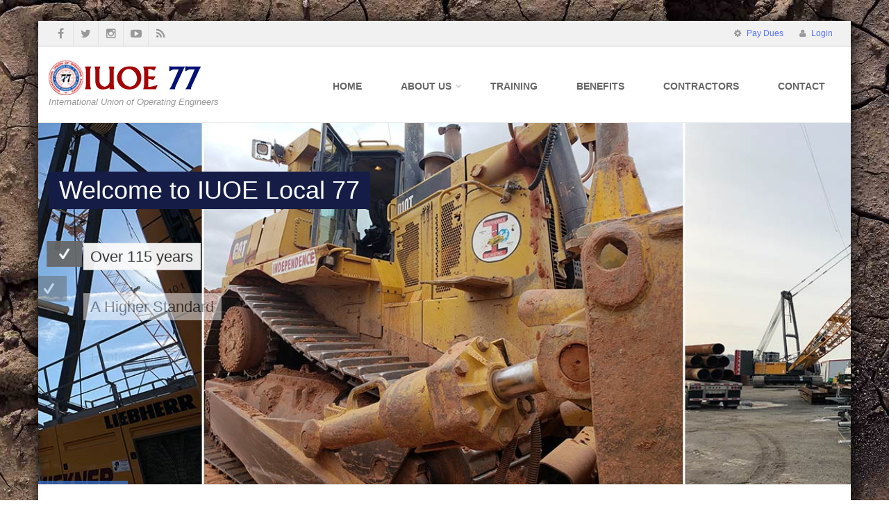

--- FILE ---
content_type: text/html; charset=utf-8
request_url: https://iuoelocal77.org/?year=2017
body_size: 66606
content:


<!DOCTYPE html>
<!--[if IE 9]><div class="alert alert-danger" ><strong>Oh snap!</strong><br/><br/>  This website is designed using HTML5 and looks best on modern web browsers that take advantage of hardware acceleration.  Your browser appears
 to be outdated.  To have the best experience we recommend using Internet Explorer 9 or above; or any of the latest versions of Chrome, 
Firefox, or Safari.  <br /><br />Sorry for the inconvenience. </div><html class="ie ie9"> <![endif]-->

<!--[if IE 8]><div class="alert alert-danger" ><strong>Oh snap!</strong><br/><br/>  This website is designed using HTML5 and looks best on modern web browsers that take advantage of hardware acceleration.  Your browser appears
 to be outdated.  To have the best experience we recommend using Internet Explorer 9 or above; or any of the latest versions of Chrome, 
Firefox, or Safari.  <br /><br />Sorry for the inconvenience. </div><html class="ie ie8"> <![endif]-->
<!--[if !IE]><!-->
<html lang="en">
<!--<![endif]-->

	<head><link href="App_Themes/Default/_clearStyles.css" type="text/css" rel="stylesheet" /><link href="App_Themes/Default/Control_Styles.css" type="text/css" rel="stylesheet" /><link href="App_Themes/Default/default/default.css" type="text/css" rel="stylesheet" /><meta charset="utf-8" /><title>
	IUOE Local 77
</title><meta name="description" content="IUOE Local 77" /><meta name="author" content="UnionLaborWorks" />

		<!-- Mobile Meta -->
		<meta name="viewport" content="width=device-width, initial-scale=1.0" />

    <!-- Favicon -->
    <link rel="shortcut icon" href="images/favicon/favicon.ico" /><link rel="apple-touch-icon-precomposed" sizes="57x57" href="images/favicon/apple-touch-icon-57x57.png" /><link rel="apple-touch-icon-precomposed" sizes="114x114" href="images/favicon/apple-touch-icon-114x114.png" /><link rel="apple-touch-icon-precomposed" sizes="72x72" href="images/favicon/apple-touch-icon-72x72.png" /><link rel="apple-touch-icon-precomposed" sizes="144x144" href="images/favicon/apple-touch-icon-144x144.png" /><link rel="apple-touch-icon-precomposed" sizes="60x60" href="images/favicon/apple-touch-icon-60x60.png" /><link rel="apple-touch-icon-precomposed" sizes="120x120" href="images/favicon/apple-touch-icon-120x120.png" /><link rel="apple-touch-icon-precomposed" sizes="76x76" href="images/favicon/apple-touch-icon-76x76.png" /><link rel="apple-touch-icon-precomposed" sizes="152x152" href="images/favicon/apple-touch-icon-152x152.png" /><link rel="icon" type="image/png" href="images/favicon/favicon-196x196.png" sizes="196x196" /><link rel="icon" type="image/png" href="images/favicon/favicon-96x96.png" sizes="96x96" /><link rel="icon" type="image/png" href="images/favicon/favicon-32x32.png" sizes="32x32" /><link rel="icon" type="image/png" href="images/favicon/favicon-16x16.png" sizes="16x16" /><link rel="icon" type="image/png" href="images/favicon/favicon-128.png" sizes="128x128" /><meta name="application-name" content="IUOE Local 77" /><meta name="msapplication-TileColor" content="#FFFFFF" /><meta name="msapplication-TileImage" content="images/favicon/mstile-144x144.png" /><meta name="msapplication-square70x70logo" content="images/favicon/mstile-70x70.png" /><meta name="msapplication-square150x150logo" content="images/favicon/mstile-150x150.png" /><meta name="msapplication-wide310x150logo" content="images/favicon/mstile-310x150.png" /><meta name="msapplication-square310x310logo" content="images/favicon/mstile-310x310.png" />

		<!-- Web Fonts -->
		<link href="http://fonts.googleapis.com/css?family=Open+Sans:400italic,700italic,400,700,300&amp;subset=latin,latin-ext" rel="stylesheet" type="text/css" /><link href="http://fonts.googleapis.com/css?family=PT+Serif" rel="stylesheet" type="text/css" />

		<!-- Bootstrap core CSS -->
		<link href="bootstrap/css/bootstrap.css" rel="stylesheet" />

		<!-- Font Awesome CSS -->
		<link href="fonts/font-awesome/css/font-awesome.css" rel="stylesheet" />

		<!-- Fontello CSS -->
		<link href="fonts/fontello/css/fontello.css" rel="stylesheet" />

		<!-- Plugins -->
		<link href="plugins/rs-plugin/css/settings.css" media="screen" rel="stylesheet" /><link href="plugins/rs-plugin/css/extralayers.css" media="screen" rel="stylesheet" /><link href="plugins/magnific-popup/magnific-popup.css" rel="stylesheet" /><link href="css/animations.css" rel="stylesheet" /><link href="plugins/owl-carousel/owl.carousel.css" rel="stylesheet" />

		<!-- CSS file -->
		<link href="css/style.css" rel="stylesheet" />

		<!-- Color Scheme -->
		<link href="css/skins/blue.css" rel="stylesheet" />

		<!-- Custom css -->
		<link href="css/custom.css" rel="stylesheet" />

		<!-- HTML5 shim and Respond.js for IE8 support of HTML5 elements and media queries -->
		<!--[if lt IE 9]>
			<script src="https://oss.maxcdn.com/html5shiv/3.7.2/html5shiv.min.js"></script>
			<script src="https://oss.maxcdn.com/respond/1.4.2/respond.min.js"></script>
		<![endif]-->
		
		
</head>
	<body class="front boxed pattern-11">
		<!-- scrollToTop -->
		<!-- ================ -->
		<div class="scrollToTop"><i class="icon-up-open-big"></i></div>

		<!-- page wrapper start -->
		<!-- ================ -->
		<div class="page-wrapper">

			<!-- header-top start (Add "dark" class to .header-top in order to enable dark header-top e.g <div class="header-top dark">) -->
			<!-- ================ -->
			<div class="header-top">
				<div class="container">
					<div class="row">
						<div class="col-xs-2 col-sm-6">

							<!-- header-top-first start -->
							<!-- ================ -->
							<div class="header-top-first clearfix">
								<ul class="social-links clearfix hidden-xs">
												<li class="facebook"><a target="_blank" href="https://www.facebook.com/IUOELocal77/"><i class="fa fa-facebook"></i></a></li>
												<li class="twitter"><a target="_blank" href="https://twitter.com/ibewlocal77?lang=en"><i class="fa fa-twitter"></i></a></li>
												<li class="instagram"><a target="_blank" href="https://www.instagram.com/iuoe77/"><i class="fa fa-instagram"></i></a></li>
												<li class="youtube"><a target="_blank" href="https://www.youtube.com/playlist?list=PLJeL0ZiF3aKXjf9ZK_jYexV4OLLOU9sIN"><i class="fa fa-youtube-play"></i></a></li>
												<li class="rss"><a target="_blank" href="../RSS/news-rss.aspx?cat=homepage"><i class="fa fa-rss"></i></a></li>
									
									
								</ul>
								<div class="social-links hidden-lg hidden-md hidden-sm">
									<div class="btn-group dropdown">
										<button type="button" class="btn dropdown-toggle" data-toggle="dropdown"><i class="fa fa-share-alt"></i></button>
										<ul class="dropdown-menu dropdown-animation">
												<li class="facebook"><a target="_blank" href="https://www.facebook.com/IUOELocal77/"><i class="fa fa-facebook"></i></a></li>
												<li class="twitter"><a target="_blank" href="https://twitter.com/ibewlocal77?lang=en"><i class="fa fa-twitter"></i></a></li>
												<li class="instagram"><a target="_blank" href="https://www.instagram.com/iuoe77/"><i class="fa fa-instagram"></i></a></li>
												<li class="youtube"><a target="_blank" href="https://www.youtube.com/playlist?list=PLJeL0ZiF3aKXjf9ZK_jYexV4OLLOU9sIN"><i class="fa fa-youtube-play"></i></a></li>
												<li class="rss"><a target="_blank" href="../RSS/news-rss.aspx?cat=homepage"><i class="fa fa-rss"></i></a></li>
										</ul>
									</div>
								</div>
							</div>
							<!-- header-top-first end -->

						</div>
						<div class="col-xs-10 col-sm-6">

							<!-- header-top-second start -->
							<!-- ================ -->
							<div id="header-top-second"  class="clearfix">

								<!-- header top dropdowns start -->
								<!-- ================ -->
								<div class="header-top-dropdown">
									<div class="btn-group dropdown">
									<button type="button"><i class="fa fa-cog"></i><a href="/membersonly/pay-dues.aspx"> Pay Dues</a></button>
									<button type="button"><i class="fa fa-user"></i><a href="/membersonly/default.aspx"> Login</a></button>
										<ul class="dropdown-menu dropdown-menu-right dropdown-animation">
											<li>
											<iframe height="270" width="280" src="http://iuoelocal77.org/simpleLogin.aspx?ReturnUrl=%2FmembersOnly%2FDefault.aspx" seamless="seamless" scrolling="no" ></iframe>
											<ul>
												<li><a href="../membersOnly/default.aspx">Need user/password instructions?</a></li>

											</ul>
        
												
											</li>
										</ul>
									</div>
								</div>
								<!--  header top dropdowns end -->

							</div>
							<!-- header-top-second end -->

						</div>
					</div>
				</div>
			</div>
			<!-- header-top end -->

			<header class="header fixed clearfix">
				<div class="container">
					<div class="row">
						<div class="col-md-3">

							<!-- header-left start -->
							<!-- ================ -->
							<div class="header-left clearfix">

								<!-- logo -->
								<div class="logo">
									<a href="../index.aspx"><img id="logo" src="images/logo_sm.png" alt="IUOE Local 77"></a>
								</div>

								<!-- name-and-slogan -->
								<div class="site-slogan">
									International Union of Operating Engineers
								</div>

							</div>
							<!-- header-left end -->

						</div>
						<div class="col-md-9">

							<!-- header-right start -->
							<!-- ================ -->
							<div class="header-right clearfix">

								<!-- main-navigation start -->
								<!-- ================ -->
								<div class="main-navigation animated">

									<!-- navbar start -->
									<!-- ================ -->
									<nav class="navbar navbar-default" role="navigation">
										<div class="container-fluid">

											<!-- Toggle get grouped for better mobile display -->
											<div class="navbar-header">
												<button type="button" class="navbar-toggle" data-toggle="collapse" data-target="#navbar-collapse-1">
													<span class="sr-only">Toggle navigation</span>
													<span class="icon-bar"></span>
													<span class="icon-bar"></span>
													<span class="icon-bar"></span>
												</button>
											</div>

											<!-- Collect the nav links, forms, and other content for toggling -->
											<div class="collapse navbar-collapse" id="navbar-collapse-1">
												<ul class="nav navbar-nav navbar-right">
													<li>
														<a href="../index.aspx">Home</a>
													</li>
													<!-- mega-menu start -->
													<li class="dropdown mega-menu">
														<a href="../about.aspx" class="dropdown-toggle" data-toggle="dropdown">About Us</a>
														<ul class="dropdown-menu">
															<li>
																<div class="row">
																	<div class="col-sm-4 col-md-6">
																		<h4>IUOE Local 77</h4>
																		<p>Over 110 years of Operating Equipment throughout the DC Metro Area.</p>
																		<img src="images/logo_sm2.png" alt="IUOE Local 77">
																	</div>
																	<div class="col-sm-8 col-md-6">
																		<h4>Sitemap</h4>
																		<div class="row">
																			<div class="col-sm-6">
																				<div class="divider"></div>
																				<ul class="menu">
															<li><a href="../about.aspx">About Us</a></li>																				
															<li><a href="../membersOnly/Default.aspx">Members Only</a></li>
															<li><a href="../membersOnly/pay-dues.aspx">Pay Dues</a></li>
															<li><a href="../events.aspx">Events</a></li>
															<li><a href="../officers.aspx">Officers</a></li>
															<li><a href="../history.aspx">History</a></li>
															<li><a href="../territorial.aspx">Territorial</a></li>
																				</ul>
																			</div>
																			<div class="col-sm-6">
																				<div class="divider"></div>
																				<ul class="menu">
															<li><a href="../organizing.aspx">Organizing</a></li>
															<li><a href="../wage_rates.aspx">Wage Rates</a></li>
															<li><a href="../political_action.aspx">Political Action</a></li>
															<li><a href="../government.aspx">Government Info.</a></li>
															<li><a href="../archive.aspx">News Archive</a></li>
															<li><a href="../links.aspx">Links</a></li>
																				</ul>
																			</div>
																		</div>
																	</div>
																</div>
															</li>
														</ul>
													</li>
													<!-- mega-menu end -->											
													<li>
														<a href="../training.aspx">Training</a>
													</li>													
													<li>
														<a href="../membersOnly/benefits.aspx?zone=benefits-mo&pID=2262">Benefits</a>
													</li>
													<li>
														<a href="../contractors.aspx">Contractors</a>
													</li>
													<li>
														<a href="../contact.aspx">Contact</a>
													</li>
												</ul>
											</div>

										</div>
									</nav>
									<!-- navbar end -->

								</div>
								<!-- main-navigation end -->

							</div>
							<!-- header-right end -->

						</div>
					</div>
				</div>
			</header>
			<!-- header end -->

			<!-- banner start -->
			<!-- ================ -->
			<div class="banner">

				<!-- slideshow start -->
				<!-- ================ -->
				<div class="slideshow">
					
					<!-- slider revolution start -->
					<!-- ================ -->
					<div class="slider-banner-container">
						<div class="slider-banner">
							<ul>
								<!-- slide 1 start -->
								<li data-transition="random" data-slotamount="7" data-masterspeed="500" data-saveperformance="on" data-title="IUOE Local 77">
								
								<!-- main image -->
								<img src="images/banner/banner1.jpg"  alt="IUOE Local 77" data-bgposition="center top" data-bgfit="cover" data-bgrepeat="no-repeat">

								<!-- LAYER NR. 1 -->
								<div class="tp-caption default_bg large sfr tp-resizeme"
									data-x="0"
									data-y="70" 
									data-speed="600"
									data-start="1200"
									data-end="9400"
									data-endspeed="600">Welcome to IUOE Local 77
								</div>

								<!-- LAYER NR. 2 -->
								<div class="tp-caption dark_gray_bg sfl medium tp-resizeme"
									data-x="0"
									data-y="170" 
									data-speed="600"
									data-start="1600"
									data-end="9400"
									data-endspeed="600"><i class="icon-check"></i>
								</div>

								<!-- LAYER NR. 3 -->
								<div class="tp-caption light_gray_bg sfb medium tp-resizeme"
									data-x="50"
									data-y="170" 
									data-speed="600"
									data-start="1600"
									data-end="9400"
									data-endspeed="600">Over 115 years
								</div>

								<!-- LAYER NR. 4 -->
								<div class="tp-caption dark_gray_bg sfl medium tp-resizeme"
									data-x="0"
									data-y="220" 
									data-speed="600"
									data-start="1800"
									data-end="9400"
									data-endspeed="600"><i class="icon-check"></i>
								</div>

								<!-- LAYER NR. 5 -->
								<div class="tp-caption light_gray_bg sfb medium tp-resizeme"
									data-x="50"
									data-y="220" 
									data-speed="600"
									data-start="1800"
									data-end="9400"
									data-endspeed="600">A Higher Standard
								</div>

								<!-- LAYER NR. 6 -->
								<div class="tp-caption dark_gray_bg sfl medium tp-resizeme"
									data-x="0"
									data-y="270" 
									data-speed="600"
									data-start="2000"
									data-end="9400"
									data-endspeed="600"><i class="icon-check"></i>
								</div>

								<!-- LAYER NR. 7 -->
								<div class="tp-caption light_gray_bg sfb medium tp-resizeme"
									data-x="50"
									data-y="270" 
									data-speed="600"
									data-start="2000"
									data-end="9400"
									data-endspeed="600">Professional
								</div>

								<!-- LAYER NR. 8 -->
								<div class="tp-caption dark_gray_bg sfl medium tp-resizeme"
									data-x="0"
									data-y="320" 
									data-speed="600"
									data-start="2200"
									data-end="9400"
									data-endspeed="600"><i class="icon-check"></i>
								</div>

								<!-- LAYER NR. 9 -->
								<div class="tp-caption light_gray_bg sfb medium tp-resizeme"
									data-x="50"
									data-y="320" 
									data-speed="600"
									data-start="2200"
									data-end="9400"
									data-endspeed="600">American Pride
								</div>

								<!-- LAYER NR. 10 -->
								<div class="tp-caption dark_gray_bg sfb medium tp-resizeme"
									data-x="0"
									data-y="370" 
									data-speed="600"
									data-start="2400"
									data-end="9400"
									data-endspeed="600">And Much More...
								</div>

								<!-- LAYER NR. 11 -->
								<div class="tp-caption sfr tp-resizeme"
									data-x="right"
									data-y="center" 
									data-speed="600"
									data-start="2700"
									data-end="9400"
									data-endspeed="600"><img src="images/banner/logo_lg.png" alt="">
								</div>

								</li>
								<!-- slide 1 end -->
								
								<!-- slide 2 start -->
								<li data-transition="random" data-slotamount="7" data-masterspeed="500" data-saveperformance="on" data-title="IUOE Local 77">
								
								<!-- main image -->
								<img src="images/banner/banner2.jpg"  alt="IUOE Local 77"  data-bgposition="left center" data-kenburns="on" data-duration="10000" data-ease="Linear.easeNone" data-bgfit="100" data-bgfitend="115" data-bgpositionend="right center">

								<!-- LAYER NR. 1 -->
								<div class="tp-caption white_bg large sfr tp-resizeme"
									data-x="0"
									data-y="70" 
									data-speed="600"
									data-start="1200"
									data-end="9400"
									data-endspeed="600">Journeyman Training
								</div>

								<!-- LAYER NR. 2 -->
								<div class="tp-caption dark_gray_bg sfl medium tp-resizeme"
									data-x="0"
									data-y="170" 
									data-speed="600"
									data-start="1600"
									data-end="9400"
									data-endspeed="600"><i class="icon-check"></i>
								</div>

								<!-- LAYER NR. 3 -->
								<div class="tp-caption white_bg sfb medium tp-resizeme"
									data-x="50"
									data-y="170" 
									data-speed="600"
									data-start="1600"
									data-end="9400"
									data-endspeed="600">Highway Construction
								</div>

								<!-- LAYER NR. 4 -->
								<div class="tp-caption dark_gray_bg sfl medium tp-resizeme"
									data-x="0"
									data-y="220" 
									data-speed="600"
									data-start="1800"
									data-end="9400"
									data-endspeed="600"><i class="icon-check"></i>
								</div>

								<!-- LAYER NR. 5 -->
								<div class="tp-caption white_bg sfb medium tp-resizeme"
									data-x="50"
									data-y="220" 
									data-speed="600"
									data-start="1800"
									data-end="9400"
									data-endspeed="600">Mining
								</div>

								<!-- LAYER NR. 6 -->
								<div class="tp-caption dark_gray_bg sfl medium tp-resizeme"
									data-x="0"
									data-y="270" 
									data-speed="600"
									data-start="2000"
									data-end="9400"
									data-endspeed="600"><i class="icon-check"></i>
								</div>

								<!-- LAYER NR. 7 -->
								<div class="tp-caption white_bg sfb medium tp-resizeme"
									data-x="50"
									data-y="270" 
									data-speed="600"
									data-start="2000"
									data-end="9400"
									data-endspeed="600">Utility Work
								</div>

								<!-- LAYER NR. 8 -->
								<div class="tp-caption dark_gray_bg sfl medium tp-resizeme"
									data-x="0"
									data-y="320" 
									data-speed="600"
									data-start="2200"
									data-end="9400"
									data-endspeed="600"><i class="icon-check"></i>
								</div>

								<!-- LAYER NR. 9 -->
								<div class="tp-caption white_bg sfb medium tp-resizeme"
									data-x="50"
									data-y="320" 
									data-speed="600"
									data-start="2200"
									data-end="9400"
									data-endspeed="600">Excavation
								</div>

								<!-- LAYER NR. 10 -->
								<div class="tp-caption dark_gray_bg sfb medium tp-resizeme"
									data-x="0"
									data-y="370" 
									data-speed="600"
									data-start="2400"
									data-end="9400"
									data-endspeed="600">...many more specialized subjects!
								</div>

								<!-- LAYER NR. 11 -->
								<div class="tp-caption sfr tp-resizeme"
									data-x="right"
									data-y="center" 
									data-speed="600"
									data-start="2700"
									data-end="9400"
									data-endspeed="600"><img src="images/banner/logo_lg.png" alt="IUOE Local 77">
								</div>

								</li>
								<!-- slide 2 end -->
								
								<!-- slide 3 start -->
								<li data-transition="random" data-slotamount="7" data-masterspeed="500" data-saveperformance="on" data-title="IUOE Local 77">
								
								<!-- main image -->
								<img src="images/banner/banner3.jpg"  alt="IUOE Local 77"  data-bgposition="left center" data-kenburns="on" data-duration="10000" data-ease="Linear.easeNone" data-bgfit="100" data-bgfitend="115" data-bgpositionend="right center">

								<!-- LAYER NR. 1 -->
								<div class="tp-caption white_bg large sfr tp-resizeme"
									data-x="0"
									data-y="70" 
									data-speed="600"
									data-start="1200"
									data-end="9400"
									data-endspeed="600">Operating Engineers Specializing
								</div>

								<!-- LAYER NR. 2 -->
								<div class="tp-caption default_bg sfl medium tp-resizeme"
									data-x="0"
									data-y="170" 
									data-speed="600"
									data-start="1600"
									data-end="9400"
									data-endspeed="600"><i class="icon-check"></i>
								</div>

								<!-- LAYER NR. 3 -->
								<div class="tp-caption white_bg sfb medium tp-resizeme"
									data-x="50"
									data-y="170" 
									data-speed="600"
									data-start="1600"
									data-end="9400"
									data-endspeed="600">Cranes & Backhoes
								</div>

								<!-- LAYER NR. 4 -->
								<div class="tp-caption default_bg sfl medium tp-resizeme"
									data-x="0"
									data-y="220" 
									data-speed="600"
									data-start="1800"
									data-end="9400"
									data-endspeed="600"><i class="icon-check"></i>
								</div>

								<!-- LAYER NR. 5 -->
								<div class="tp-caption white_bg sfb medium tp-resizeme"
									data-x="50"
									data-y="220" 
									data-speed="600"
									data-start="1800"
									data-end="9400"
									data-endspeed="600">BullDozers & Front End Loader
								</div>

								<!-- LAYER NR. 6 -->
								<div class="tp-caption default_bg sfl medium tp-resizeme"
									data-x="0"
									data-y="270" 
									data-speed="600"
									data-start="2000"
									data-end="9400"
									data-endspeed="600"><i class="icon-check"></i>
								</div>

								<!-- LAYER NR. 7 -->
								<div class="tp-caption white_bg sfb medium tp-resizeme"
									data-x="50"
									data-y="270" 
									data-speed="600"
									data-start="2000"
									data-end="9400"
									data-endspeed="600">Hoists & Drills
								</div>

								<!-- LAYER NR. 8 -->
								<div class="tp-caption default_bg sfl medium tp-resizeme"
									data-x="0"
									data-y="320" 
									data-speed="600"
									data-start="2200"
									data-end="9400"
									data-endspeed="600"><i class="icon-check"></i>
								</div>

								<!-- LAYER NR. 9 -->
								<div class="tp-caption white_bg sfb medium tp-resizeme"
									data-x="50"
									data-y="320" 
									data-speed="600"
									data-start="2200"
									data-end="9400"
									data-endspeed="600">Heavy Equipment Mechanics
								</div>

								<!-- LAYER NR. 10 -->
								<div class="tp-caption default_bg sfb medium tp-resizeme"
									data-x="0"
									data-y="370" 
									data-speed="600"
									data-start="2400"
									data-end="9400"
									data-endspeed="600">And Much More...
								</div>

								<!-- LAYER NR. 11 -->
								<div class="tp-caption sfr tp-resizeme"
									data-x="right"
									data-y="center" 
									data-speed="600"
									data-start="2700"
									data-end="9400"
									data-endspeed="600"><img src="images/banner/logo_lg.png" alt="IUOE Local 77">
								</div>

								</li>
								<!-- slide 3 end -->


							</ul>
							<div class="tp-bannertimer tp-bottom"></div>
						</div>
					</div>
					<!-- slider revolution end -->

				</div>
				<!-- slideshow end -->

			</div>
			<!-- banner end -->
						<!-- section start -->
			<!-- ================ -->
			<div class="section clearfix">
				<div class="container">
					<div class="row">
						<div class="col-md-12">
							<h1 class="text-center">Welcome to IUOE Local 77</h1>
							<div class="separator"></div>
							<p class="lead text-center">Local 77 is a labor union that represents skilled equipment operators in the construction industry. Members of local 77 run every type of construction equipment that is in use in the construction industry today.</p>
							<br>
							<div class="row">
						<form name="aspnetForm" method="post" action="./?year=2017" onsubmit="javascript:return WebForm_OnSubmit();" id="aspnetForm">
<div>
<input type="hidden" name="__EVENTTARGET" id="__EVENTTARGET" value="" />
<input type="hidden" name="__EVENTARGUMENT" id="__EVENTARGUMENT" value="" />
<input type="hidden" name="__VIEWSTATE" id="__VIEWSTATE" value="B7FJ6bjcKBSrweZXHDwbdmcZHJwKkArggf7jw+bXMFuA6fXszXjswsf/[base64]/5zMVHMy9aIGqrxs7CJwIQQjpId9PF/m1QUscJ8eZlqjoR3/3KcAZh/lLvnyTvYSOo6mOz7PyYyX57MwBRItZ4nYGnYc6g4rrJihXQ+g9BW6FW+r7AybXeQJCPbZ7AuAqlthaVRDlizAE4s3TiZgGrQefbreua6mKm0OKyOlUXy3VVDl1XUTB1vYCA0YwzwmkZm+37ybFNdrDZhtI/knGt3L4FvvHSXHXVOtuYQFY/FtmFyZA7gm8eKQ2n3xw6HYAcHU9rzuAAhBTXIxyzeNIB8CL/zZckINipn8WNz2+lccBM3wSzbJyKnpMLHzdghNOaSKkN8/MqsOiFoZJc0blOekVPkRPTUAW0WU6OecCJAbDWE0yk0Xns9YN9DxGDeIwflTEtHQgG/R/pAkTj4PDlL9scei+JMClFg0nOzGTHajAJZANwk9o9Z9tt2yGH3bWgsS6lIphyktd1mUyOyjZAs2alPMgm6dYThJuXxv/BuF4NgyJtF7eVHJSutx/7/tmj1WjYZIZV99W61YZTGR41GLW8MsyL76vo3fqylbnFVJBgcRgcO4k6O/Lgg+VY21a2EgxIVtIdaCIY7uV8lWxE4bkEgPy/LidTXPinNl7iTIJmDLWIqUtqIxv8rjlVd5AkjXlCCfYBeNRHFq2nRDx0JIMQjRraQuT27uVSFhsl1jqi45wFU4zt/CZNSBcvygrKsGd6ftxZ7KspiQrPAI7fLCes2rX0uwFim/ZeEEj6AMBOoQuKCnGq0XfRNz/N/NK+MKS7sp9KLewdqd53cgorxux3Ubo3yN8L2ZbdTmxjWPgGxHexQ1nllz6u+qKRlX3N+ugfrZcAuCMYztsJWMcuaXZMUISKyzXOSW+8+mFE6SUR727ojpgb91BLHIfQfoweflc54qKalR2TphQIqMAa54FxaGAE9MNObCha1zRl2+z7ZTbTik2HvwybNvOpn4/+ZRqaSdBpyJc4DMkjqCA+DiEYarobJqw7eYDL8QFnPjVscdelswB+SEUgm9lxK0Pckf3DepwTMIlXE9Af1Ae9Rxi2FDfs0rcOP4NgEzW2EjnrcjTk9OaB6VIXCrqgdcqAGbpu9SEj9RztxOKr2XJWRYi/AUYOpcxUFU7UE2To+AwVEIOoMVpoO49W7NH1QYUbB5lHPi6Ldbmug4uBo8+Eaw1c5xNhZkZGLMAT/[base64]/ex7osAN9KCAauI+1C34pwZZuHgtKMOnBDaWDeM391VUgReLS4EU0zBVUlzMk5BKpqfoum2Zp/OUbYfTi5Q68o0qaU9HamvhbFkffTXc+FpxSwUl6t4ZKIyrOHMMaEWi+oT9B9S8EZRBiynZtqUthBZpB/Lg02RqlBGWkOOp3BxbuThKlLN8sA2ZhRjTm1JWB/3Kb8k12cHzqrnIbU/WrO7WSjJ1qmVnrPFERJpJzsmjv8YWsensZ6XQJdnC43tbrFjgqSUkhGLn/AHNS6Lb7ITCFEeg8RDBlt/qRm0HnoTplUtnlIVvTBWt0yPQskR3mQI7JgGhAWpsfjo2CfYzQhOgEfpZT9mqIb0Es6ZWpCj1Rg/t0qzt64aeVzIGo+ECTJ3cPdyb5tNovljTGy2pAu65T/tSEViX2kk1wwdxA2otEDMMAHCWkAUgd6C3uJX9N6T/qQfiN/YUaaW3/NzgXMabJu1ZxSX/RTsPgn6hqfqLMVslJuhGhhQCpHhjlA01B/rQPYFX1O/0/qkAw8lMsLwojK9lbh/YsTnIdqTaDoJ+fhTZvZPoauGRpKrgtdsBX717e8q6tlb9LziG9DjomFyNd0jdgIZ3Kqu/Hr95XDD0itbPym5yCyIzM1jVC1B9+FxJHFx6p/[base64]/xpVVWnhRg5Rp4geiJHpi90uUJlSfhEmYFO08vJi5ZEO1D8v59AzrVyTtv2PokQvQ1gf/Va3GnUsJ0zDA9aC0iGMz06Lz+b4MdWC3MmXxLIKCcWr5OCRw7k+SKYBnD9w6S8iMzkuWwuyC2nIzn7y1LYWT+UTP5k3Bz3U2pSNlkV/wD8WxNDAwILOqpZA8bNszD7cm9IhNI9bAO3FL2uvpdLu1kZDWEvts58Pac7XdcoCND/KFDxO0ouI6EH4NZlfKB0vHjj5yEDS6CJYoZxS7juvXGviQQsdrQy9kRwmtP79y2W9gvNvbST7m1zjg3PRFeNzrMpxTIztWvdpufBB0WAtsmGUrZP4oMfFTgD4DoPspIEJHqvd6OyvPLXO/TYUtM9qfwXGzecvJuv+Ee/dfV+XOZ0Vlm6/qHItQIvILZ8dobPQqPSSOjB4mBmhn8zHry0fq+Mq7yJzT6e6fkU2tAOf605uwVza0MVjU9qF5ntwqOWhN0LRVTfjRFLJMB6GbMS4YDqtyPSdMgarTRd6gqfVe8OiuiJmOitMv8TGU7JTo6kgbfJKr9D/2QeqxSnFplavDyaPeht+GpdZLP6xYWS6zYNU8blWiu5cKtb5wagt4XCkvu9gBGonmJB8ygSQ+VjN62pJ7SmHTtZJ1haNx06KatE+3jwkEUAV46qim/ZZ1z190DiPQn6r78BJp4tcAFQsNxm/ucqDXR5uGFemaG05MWBNpsljjhZKSnJ4p7zByMMM8bqQ5jpVtsl+CgmQXm7bqepvzjpsgLsX9FgT1t6eZZ95VNATGrfD1G0Uqazsl7V31xIfC1lMg2Y9PP2dXl5ezZgCzSsxa6ZiKPx7sIxJB9giXyF+rG1cyIJSMZz/DYEW4vtjMCG1agzcwkF3XS8Xzto5RXGvSlwhosqJnGNLKePHFryxiRxXBf++eFTtD9TWXwZkV0O+4pNRUvsVmpwz6uTEMX2HTyjMgUcS2Ef7M4nXhrHNEflxjjQARnmpOnzyPN7+sTI7xf2cpWnU1VHyOr35n22zWV7NW49xS4bTMWILB/5TdMxdMmGeGqMk0ePGB+x/QY48c7vmCJzYpbzP3kvsWADHe7Jmd8lHkkl1S2yzVF4vNXYd0k5dbixtQtvG0F5vsLY7SX5MNnqPrPIS3aWu5Y167kBZmi8cCYr4BS4XyWzTsPh9SqpTrPPHHUxVOuZq+wSYKnstUr+fHTD+xQX3SsSOoQXSrFo+9QAeAG/RvF2v3tp9IabEAiAIwff1g055KCFYdm+NnD/jfJgjZj9LB2V1WZD0hX77y2Ll6A2+/cuJoMkfw97JfjsHBfwSwXDWnIjyLzHr1XOMOnCaVJuc0gLZ0V2+kTGYrFnlEwosO7KXkVqXy9/HwZIrJR0awV9L2iC4v1KXC3xL2Ivlh+3xIxD4FCxeOq1UWGQXU0SHHPaCwXH9pqWwnAQPELbRI7FTqO/HW12MMUxKy9t5YZBOwSLzR7Fjfs5eHV6B5BqI8Rk/0d8sa2RSUxCL2g5LNR4mTz56fjFGaTZwOEX6+xqWkY+dE20+bkyTapFdkFIS1hCFYoq80WAXKfpaiKJuTqvI4yIkUBue7Vn8Qs4oCzCw+udzKC8Fda7OGtR/YydoeJDK3YS/9tBsse+usRc3dwxkQK7KR+9vwy057Rqn6KZOw99D4kodr5e/nOwlJw34aDG2lOA3jtYc701gl4BovSUl7B5+YtJlWRe18lSWDY3XyaRcFKB1wzSeVgDbHHGXdRvqDy3aVMQFgqBmpuHV92G+PfG/KfAJITiUiL9juToEWdHDzlTTvVfwGDEtaBYwhwTSASxqUxN7ul2QOn4niCmMgCvH+2t22tVWYEfdwj2Om0Y52Pjd5AksFTyKtcE0i1iqQntd69sDrsmooWY1nSASv1BxwndGOX3tTDo4392t2s2/G9vjAZyidNWhptM17Rj6D+r3RifLqCHaKvAKgtDTzdpHEzd/i42BaGsfsxdgavaImoWP279il52XrYcvWCZW1YVgKEAmDng2mibfVW6ii8anxA2KkZwPv/p7kdhqWdVz0oDzlEuXKTP0TIJ8b0Ji8UnxKLj2mayFaDlOjeMvfRvm0QO+/3wLrUZNr3dqpsP2EIVrAAu+e1QhGi7VfoqxV6iyspMh077psI4xNEMh/21khjln64mdebeFOvo8g6fjw7cX4QExs+LeT3g0p/H1aQkGnQ9aOONzlSqelu5un8cALrLWz8VsqX5SufaAoQKhCiE4LYgwEvKmWEHx7x3avK5S8iqoW3Aapy1ScI1UZLL5zmaBC+dgEulbSBQ29JJC/[base64]/uvAwIZ2OvpzYf8Ys63c2ZOhILwOS7Idl0xC3ud6UHGqLAA5j2EsAmrOG3/uFTHvhqs1Ti1U+QJ6AvyL1wPlwEXyWAxaNR/eWqhUGp59mCJtoD6cKZuvza9NYcX3njYA9YUGUq2uxkASQLhKnck4wWs4c4MTC5EbvxgPlMjnHbzVNiuJDeR+FPDTjsaBuUSm4hE1b9GCZD5hRLEFBATRIIEv9SBoYKmQC8r61HWlqX9h416asI3CDbkymKkK1k0G3/kHQScmzdxou9YUbxpkyly2C+PyDDVF28C4U+P+2aZXyrwdRNCX9V7wtj2Yqhw7TYqUKX1eZ+Nks9a8K++tsu9wyzpDZq7sGqMF1DL2qXe3bFTII6VDS+mOhL/59QRaarYKyzXaux1IP+uc6XE2n7kCji/2TZMF0Fgf8T+pYnbblVF4WBR25rNYN0Wu1XttHIJmXxfUmW49JuIhQxc3z8MiQGQ7/s2T5FcQfRivv5PDImUs8soQnUqlDbDopOmvp8zPztQmAkApKRfYCiqXMq5rNlrXDqCqa1/dPgfvvMJN8eYwGoLpymmx8nNnwaXpTsEyLR6wcljgbEoZs4dk5kdOqLaEK95LwgiJM+/[base64]/yg3OgIV0lk1KEafaikjOyCewazQJK7l2iakKGi0qFkDrhfzRyhqGnDLtMHfSJVU7IJVwxoVYODJVdTbnkBKk+Q5B3KNAFa/0+sdUhmcP+56CiDT9JAUL32rb3oJnh0t0AAJXLeMa07HQd8pA21QJz8igPevcgw+sbqoIm8jkWuqGpI1+TyDPzHSuceqG8KInSFYihl8L9uyZGcfTYa7sZ0/BaC+fcQAYjj2fDFv+LisZSLQnHvZvGELGbNMjNYl7nVyUuD7pXCR0xQKhDf9UQYYDytBsmA9J1pvlrE9u4R2aMQT59h/AvTzYv0pzKrTPQMkRo7IAGj7Xl4/HxfoQJqboZxGJUt3fWVebLb90OmGcp6zVA9AwsGZT2CGlPitdAtxubkChk6X7bI8tvffuj1Nzl6F+MBHB733jL2WBarixI1ziQ31RYZ4apvg33xfY/NVVTtlI+w/spXYymMlGwwxj/TKrdQ9xu0l+3uyB6kCV+oOn7ZM2wkCP5gdfmEHIy9NPoWuC33zfAIdb/VqTG5mEqeFnSoJE+AuOIlojq3dVbnwTzkXBDQ79BFD3t9l7IDn7z7WhLJFtVhE85snm5OV0G8YksnOja2PQIsB7QeV0pq7HYGKpqj7hWqg+HNxh/KrkekYeMsgMzEL2EJxchOaxJ1V3dFVhT1eSDSDajaJlJRh1qmV/GWhtYJXD4vZzHP2xyidFRDPnZRxUmx5SnO7G0NCCDHjvRMJdxCFKFFOTh1OLxQnQFI0IZei/nHzmNiJgtjugpr2znGiKwzN31vje2RtJpnWWz+nWxuajiXvUqnRpzn6dX9Y0sXisX+UTfAnkgdZZxrjrHjfl1ezrD5b5dkRpVmzv20WGl7Bb/XvHVx1MI8y66HoLElrHXq1GpYEM+7sgWl7BYLSGP1qIIoBvjVtibaYhPpVBzN" />
</div>

<script type="text/javascript">
//<![CDATA[
var theForm = document.forms['aspnetForm'];
if (!theForm) {
    theForm = document.aspnetForm;
}
function __doPostBack(eventTarget, eventArgument) {
    if (!theForm.onsubmit || (theForm.onsubmit() != false)) {
        theForm.__EVENTTARGET.value = eventTarget;
        theForm.__EVENTARGUMENT.value = eventArgument;
        theForm.submit();
    }
}
//]]>
</script>


<script src="/WebResource.axd?d=pynGkmcFUV13He1Qd6_TZHzgAPcjI-QYF4tZvwW3eCvGjfvnUciahEqOq99r3x4rBwaMbP1WkM_LkKpTQ8WCJw2&amp;t=638901392248157332" type="text/javascript"></script>


<script src="/ScriptResource.axd?d=nv7asgRUU0tRmHNR2D6t1B5eKhgSzOFrjzYZhftilpJTq3kqi7peJDtOEiZNkqSWGrFS6io5DJAAVqBdCADG-RElQG-b1u4aawd3imSiVPN9FrFA9Ws3DbBdo6GubX1gSssB0SLlK6Ompuc0HWewuA2&amp;t=ffffffff93d1c106" type="text/javascript"></script>
<script src="/ScriptResource.axd?d=D9drwtSJ4hBA6O8UhT6CQnI4dQ21w_i3nsd8Z0gxv741FbZDhZUrgdeUTFK6LKR9mI7WJL0-TiSZ59b5zNxVoiD3eXH8wsxuo8RN0I1IUR3NvGODAssNpX1zPswn5RPxIXjkbJD1Ijeaxh-W6wXgV7ghiQdzbSN69qNo2YeL65I1&amp;t=5c0e0825" type="text/javascript"></script>
<script type="text/javascript">
//<![CDATA[
if (typeof(Sys) === 'undefined') throw new Error('ASP.NET Ajax client-side framework failed to load.');
//]]>
</script>

<script src="/ScriptResource.axd?d=JnUc-DEDOM5KzzVKtsL1tT9_msOJE2p1IObM63i-0u1plTX68a-nCMnSAUSWeupBoQYj0T2oJbcBzuiKBvEgH2fcf8eALgp5biYhuhijkQbjlPinrJFGPc-Ybel4qqlGmszkIlrqTT-0Nq_3aM-hxUrw31iTcS0mf1J-Uqcme7VBBTyCMUlEdBwZ_907RZ7u0&amp;t=5c0e0825" type="text/javascript"></script>
<script type="text/javascript">
//<![CDATA[
function WebForm_OnSubmit() {
if (typeof(ValidatorOnSubmit) == "function" && ValidatorOnSubmit() == false) return false;
return true;
}
//]]>
</script>

<div>

	<input type="hidden" name="__VIEWSTATEGENERATOR" id="__VIEWSTATEGENERATOR" value="90059987" />
	<input type="hidden" name="__EVENTVALIDATION" id="__EVENTVALIDATION" value="VMfBs9niNzoaSrvxgRY7fx7Qa03G020Jt88OZ+IBOwr2wD+DIsOzOEhnZ1fF0nsCbEmcy9AUYTU29M65M5LieX8aGK6u7yLH9jf91yn/QHyKBSbOOtD43LlS2O4roPin1dejzh+RbP3jh0bTrvuEca9K94EpchE9Y+BVsHBfnlV61zCqBznYJVI4VJ0BI0mEDZ+mQoRGSyng5wtqHqhQWQ==" />
</div>
                        <script type="text/javascript">
//<![CDATA[
Sys.WebForms.PageRequestManager._initialize('ctl00$Scriptmanager1', 'aspnetForm', ['tctl00$ContactForm1$UpdatePanel1',''], [], [], 90, 'ctl00');
//]]>
</script>

                        <div>
                            
                            	<div class="col-md-8">
									
<div class="pzContent">
    
    <p><span style="background-color: #ffffff; font-size: 24px;"><strong>ATTENTION EVERYONE</strong></span></p>
<p><span style="text-decoration: underline;"><em><strong>SNOW DETAIL:</strong></em></span>&nbsp; For all members that would like to be placed on out Snow Detail list, please call the hall so that we can get a name and number for when the time comes we can call you for our contractors.&nbsp; There has been a request for CDL drivers as well so call if you are interested.&nbsp;</p>
<p><strong style="font-family: Calibri, sans-serif;"><em><span style="text-decoration-line: underline; font-size: 18px;">Building Trades
Apprenticeship Programs</span></em></strong><span style="font-size: 11pt; font-family: Calibri, sans-serif;">&nbsp; &nbsp;</span><span style="font-size: 12pt; font-family: Aptos;"><a href="https://share.google/WZ3Ow9aksxseVuNDR">https://share.google/WZ3Ow9aksxseVuNDR</a></span></p>
<p><span style="font-size: 12pt; font-family: Aptos;"></span><strong style="text-align: justify;"><em><span style="text-decoration: underline;">WANTED:</span></em></strong><span style="text-align: justify;">&nbsp; <strong>CDL A / NCCCO TLL OPERATORS WITH RENTAL EXP., ALSO MECHANIC WITH CRANE AND DIRT EQUIPMENT EXP.!!!!</strong></span></p>
<p><strong><em><span style="text-decoration: underline;">IUOE 77 APP:</span></em></strong>&nbsp; We do have a app for those looking to receive notifications and updates from the local and also have the ability to pay your dues via the app.&nbsp; If you don't know what your dues currently are you can also pull up your profile in the app and it will reflect your pay thru date if you do not have your card stamped or can show a receipt.&nbsp; You can pay up to 12 months at a time.&nbsp; So look up <strong><em><span style="text-decoration: underline;">IUOE 77</span></em></strong> on your <strong>Android</strong> or <strong>IOS </strong>device today!</p>
<p><em><span style="text-decoration: underline;"><strong>DC OPERATORS LICENSE.:&nbsp;</strong></span><strong></strong></em>&nbsp;Any member who needs help with renewing their DC License that expired 9/30/2024, please call the hall.</p>
<p><span style="background-color: #ffffff;"><strong><em><span style="text-decoration: underline;">RETIREE FIRST:</span></em></strong>&nbsp; &nbsp;Retired members that need contact numbers for Retiree First: Local &nbsp;<span style="font-size: 12pt; font-family: Calibri; color: #0086f0;">301-591-3763</span><span class="apple-converted-space" style="background: white; font-size: 12pt; font-family: Aptos, sans-serif;">&nbsp;</span><span style="background: white; font-size: 12pt; font-family: Aptos, sans-serif;">(TTY 711) or a toll free number&nbsp;<span class="apple-converted-space">&nbsp;</span></span><span style="font-size: 12pt; font-family: Calibri; color: #0086f0;">833-428-2153</span><span class="apple-converted-space" style="background: white; font-size: 12pt; font-family: Aptos, sans-serif;">&nbsp;</span><span style="background: white; font-size: 12pt; font-family: Aptos, sans-serif;">(TTY 711).</span></span></p>
<p><strong><em><span style="text-decoration: underline;">TRAINING:</span></em></strong>&nbsp; Any member that would like to upgrade their skills or get trained on other equipment or learn another piece of equipment, you can always call the <strong>JATC at 301-283-3476 Mon-Sat</strong>. or you can register on the International's website&nbsp;<a href="https://www.iuoe.org/training/international-training-and-education-center">https://www.iuoe.org/training/international-training-and-education-center</a>&nbsp;to learn about classes they may have available for other various equipment training.&nbsp;</p>
<p style="text-align: justify;"><strong style="text-align: left;"><span style="text-decoration: underline;"><em>UNION MEETING:&nbsp;</em></span></strong><span style="text-align: left;">&nbsp;&nbsp;We are have our regular </span><strong style="text-align: left;">Union Meetings&nbsp;</strong><strong style="text-align: left;">at 6:30pm at the Union Hall</strong><span style="text-align: left;">&nbsp;the first Friday of every month, unless notified, for all members in </span><strong style="text-align: left;">Good Standings</strong><span style="text-align: left;">.&nbsp;&nbsp;</span><br />
</p>
<p><strong>IF YOU ARE NOT CURRENT WITH YOUR MONTHLY DUES THEN YOU WILL HAVE TO CALL THE HALL AND BECOME CURRENT BEFORE BEING ABLE TO ACCESS THE MEMBERS ONLY SIDE OF THE WEB PAGE.</strong></p>
<p>As always call the hall and monitor the Local's website for updates or questions.&nbsp;</p>
<p><span style="background-color: #ffffff;">We look forward to seeing you and stay safe.</span></p>
</div></br>

								</div>
								<div class="col-md-4">
									<a id="ctl00_ContentPlaceHolder1_NewsList1_RSSHyperLink" title="RSS News Feed" href="RSS/news-rss.aspx?cat=homepage" target="_blank"><img class="NewsListRSSIcon" src="/App_Themes/Default/images/menuList/rss_icon.png" alt="RSS News Feed" /></a>
        <h6 class="pzListHeadings">
            Top News
        </h6>
    
            <ul id="ctl00_ContentPlaceHolder1_NewsList1_ListViewContent_itemPlaceholderContainer" class="pzNewsList">
                
            <p><a href='https://www.careersafeonline.com/courses/osha-10-hour?zone=homepage&nID=7564' target='_blank'>OSHA 10 IS BECOMING A NEED</a></p>
        
            <p><a href='news.aspx?zone=homepage&nID=5450' target='_self'>OPERATORS WANTED!!!</a></p>
        
            <p><a href='news.aspx?zone=homepage&nID=10345' target='_self'>CRANE CLASS 101</a></p>
        
            </ul>
        

									<div class="alert alert-info fade in" role="info">
										<h4>News Archive</h4>
										<p>To see previous articles please click here .</p>
										<p><a href="../archive.aspx">
										<button type="button" class="btn btn-danger">Click for Archive
										</button></a></p>
									</div>
									<div class="alert alert-info fade in" role="info">
										<h4>Pay Dues</h4>
										<p>Pay your dues online here.</p>
										<p><a href="/membersonly/pay-dues.aspx">
										<button type="button" class="btn btn-success">Pay Online!
										</button></a></p>
									</div>
								</div>
             
                            
                        </div>
                    
                            
							</div>
							<br>
						</div>
					</div>
				</div>
			</div>
			<!-- section end -->
			<!-- section start -->
			<!-- ================ -->
			<div class="gray-bg section">
				<div class="container">
				   <div class="col-md-12">
				   
            <iframe width="100%" height="500" src="https://www.youtube.com/embed/?listType=playlist&list=PLJeL0ZiF3aKXjf9ZK_jYexV4OLLOU9sIN" frameborder="0" allowfullscreen></iframe>
				   </div>
				</div>
			</div>	
			<!-- page-top start-->
			<!-- ================ -->
			<div class="page-top">
				<div class="container">
					<div class="row">
						<div class="col-md-8 col-md-offset-2">
							<div class="call-to-action">
								<h1 class="title">Join our Apprenticeship Program</h1>
								<p>For those considering applying to IUOE Local 77 to be an apprentice, the following information will be of value. Members of IUOE Local 77 cover a variety of jobs classifications in industries such as highway and building construction, mining, and utility work such as water and sewer excavation.</p>
								<a href="../training.aspx?zone=training&pID=2340" class="btn btn-white more">
								Read more <i class="pl-10 fa fa-info"></i>
								</a>								
								or
								<a href="../contact.aspx" class="btn btn-default contact">Contact us <i class="pl-10 fa fa-phone"></i></a>
							</div>
						</div>
					</div>
				</div>
			</div>
			<!-- page-top end -->
			<!-- section start -->
			<!-- ================ -->
			<div class="gray-bg section">
				<div class="container">
					<div class="row grid-space-20">
						<div class="col-md-4">
							<div class="box-style-1 white-bg object-non-visible" data-animation-effect="fadeInLeft" data-effect-delay="300">
								<div class="overlay-container">
									<img src="images/benefits.jpg" alt="">
									<a href="../membersOnly/benefits.aspx?zone=benefits-mo&pID=2262" class="overlay small">
										<i class="fa fa-link"></i>
										<span>Benefits Office</span>
									</a>
								</div>
								<h3><a href="../membersOnly/benefits.aspx?zone=benefits-mo&pID=2262">Benefits Office</a></h3>
								<p>We hope you will find valuable information on these pages and we encourage you to use the “Contact Us” to send us your feedback. If there is info. that you would like to see included in the future let us know!</p>
								<a href="../benefits.aspx" class="btn btn-default">Read More</a>
							</div>
						</div>
						<div class="col-md-4">
							<div class="box-style-1 white-bg object-non-visible" data-animation-effect="fadeInLeft" data-effect-delay="200">
								<div class="overlay-container">
									<img src="images/contractors.jpg" alt="">
									<a href="../contractors.aspx" class="overlay small">
										<i class="fa fa-link"></i>
										<span>Contractors</span>
									</a>
								</div>
								<h3><a href="../contractors.aspx">Contractors</a></h3>
								<p>IUOE Local 77 is committed to putting the most highly trained workforce into the field to work for our contractors. View our huge database full of local and regional contractors. If you need assistance, please call us today!</p>
								<a href="../contractors.aspx" class="btn btn-default">Read More</a>
							</div>
						</div>
						<div class="col-md-4">
							<div class="box-style-1 white-bg object-non-visible" data-animation-effect="fadeInLeft" data-effect-delay="100">
								<div class="overlay-container">
									<img src="images/members.jpg" alt="">
									<a href="../membersOnly/Default.aspx" class="overlay small">
										<i class="fa fa-link"></i>
										<span>Members Only</span>
									</a>
								</div>
								<h3><a href="../membersOnly/Default.aspx">Members Only</a></h3>
								<p>Please log in to access the Members Only sections. If you do not have a Card Number please contact the IUOE Local 77 Union Office and they will provide you with your temporary password.</p>
								<a href="../membersOnly/Default.aspx" class="btn btn-default">Read More</a>
							</div>
						</div>
					</div>
				</div>
			</div>
			<!-- section end -->


			<!-- section start -->
			<!-- ================ -->
			<div class="section parallax light-translucent-bg parallax-bg-3">
				<div class="container">
					<div class="call-to-action">
						<div class="row">
							<div class="col-md-8">
								<h1 class="title text-center">Learn more about The IUOE</h1>
								<p class="text-center">The Local was founded in 1901 and in those days covered most of the mid-Atlantic area.  Local 77 now has over 1650 members and covers Washington DC, eight counties in Northern Virginia and four counties in Maryland surrounding the District of Columbia</p>
							</div>
							<div class="col-md-4">
								<div class="text-center">
									<a href="../about.aspx" class="btn btn-default btn-lg">Click Here</a>
								</div>
							</div>
						</div>
					</div>
				</div>
			</div>
			<!-- section end -->
			<!-- section start -->
			<section class="main-container">

				<div class="container">
					<div class="row">

						<!-- Merch start -->
						<!-- ================ -->
			<div class="main col-md-12">	
			<h2>IUOE Local 77 Merchandise</h2>
			Below is official IUOE Local 77 merchandise. These items can be purchased at the Union Hall. For any question regarding IUOE Local 77 gear call <a href="tel:13018996900">(301) 899-6900</a> or stop by the Union Hall.
			<div class="owl-carousel content-slider-with-controls-bottom">
				<div class="overlay-container">
					<img src="images/merch/yellow_safety_shirt.jpg" alt="">
					<div class="caption">
						<h3 class="title">Yellow Safety Shirt</h3>
						Size: Price: $10.00
					</div>
					<a href="images/merch/safety_shirt.jpg" class="popup-img overlay" title="safety shirt"><i class="fa fa-search-plus"></i></a>
				</div>
				<div class="overlay-container">
					<img src="images/merch/sweatshirt.jpg" alt="">
					<div class="caption">
						<h3 class="title">Black Sweatshirt</h3>					 
						Price: $20.00
					</div>
					<a href="images/merch/sweatshirt_front.jpg" class="popup-img overlay" title="Black Sweatshirt"><i class="fa fa-search-plus"></i></a>
				</div>
				<div class="overlay-container">
					<img src="images/merch/sweatshirt_front.jpg" alt="">
					<div class="caption">
						<h3 class="title">Front of Sweatshirt</h3>
						 
						Price: $20.00
					</div>
					<a href="images/merch/sweatshirt.jpg" class="popup-img overlay" title="Front of Sweatshirt"><i class="fa fa-search-plus"></i></a>
				</div>
				<div class="overlay-container">
					<img src="images/merch/sweatshirt_back.jpg" alt="">
					<div class="caption">
						<h3 class="title">Back of Sweatshirt</h3>					 
						Price: $20.00
					</div>
					<a href="images/merch/sweatshirt.jpg" class="popup-img overlay" title="Back of Sweatshirt"><i class="fa fa-search-plus"></i></a>
				</div>
				<div class="overlay-container">
					<img src="images/merch/bandanas.jpg" alt="">
					<div class="caption">
						<h3 class="title">Black and Blue Bandanas</h3>
						 
						Prices: $3.00
					</div>
					<a href="images/merch/bandanas.jpg" class="popup-img overlay" title="Bandanas"><i class="fa fa-search-plus"></i></a>
				</div>
				<div class="overlay-container">
						<img src="images/merch/knit_cap.jpg" alt="">
						<div class="caption">
							<h3 class="title">Knit Cap</h3>				
							Price: $5.00
						</div>
						<a href="images/merch/knit_cap.jpg" class="popup-img overlay" title="Knit Cap"><i class="fa fa-search-plus"></i></a>
				</div>
				<div class="overlay-container">
						<img src="images/merch/long_sleeve.jpg" alt="">
						<div class="caption">
							<h3 class="title">Long Sleeve Shirt</h3>
							Price: $10.00
						</div>
						<a href="images/merch/long_sleeve.jpg" class="popup-img overlay" title="Long Sleeve Shirt"><i class="fa fa-search-plus"></i></a>
				</div>
				<div class="overlay-container">
						<img src="images/merch/tshirt1.jpg" alt="">
						<div class="caption">
							<h3 class="title">Ladies T-Shirt</h3>
							Price: $10.00
						</div>
						<a href="images/merch/tshirt1.jpg" class="popup-img overlay" title="Ladies T-Shirt"><i class="fa fa-search-plus"></i></a>
				</div>
				<div class="overlay-container">
						<img src="images/merch/tshirts2.jpg" alt="">
						<div class="caption">
							<h3 class="title">Red and Blue Mens T-Shirt</h3>
							Price: t-shirts 1 for $10 and 2 for $15
						</div>
						<a href="images/merch/tshirt2.jpg" class="popup-img overlay" title="Red and Blue Mens T-Shirt"><i class="fa fa-search-plus"></i></a>
				</div>
				<div class="overlay-container">
						<img src="images/merch/tshirts3.jpg" alt="">
						<div class="caption">
							<h3 class="title">Black and Grey Mens T-Shirt</h3>
							Price: t-shirts 1 for $10 and 2 for $15
						</div>
						<a href="images/merch/tshirts3.jpg" class="popup-img overlay" title="Black and Grey Mens T-Shirt"><i class="fa fa-search-plus"></i></a>
				</div>
			</div>
		</div>
	</div>
</div>
</section>
<!-- Merch end -->

			<!-- ================ -->
			<footer id="footer">

				<!-- .footer start -->
				<!-- ================ -->
				<div class="footer">
					<div class="container">
						<div class="row">
							<div class="col-md-3">
								<div class="footer-content">
									<div class="logo-footer"><img id="logo-footer" src="images/logo_sm.png" alt="IUOE Local 77"></div>
									<div class="row" style="padding-left:15px">
										
											<p>The Local was founded in 1901 and in those days covered most of the mid-Atlantic area.  Local 77 now has over 1650 members and covers Washington DC, eight counties in Northern Virginia and four counties in Maryland surrounding the District of Columbia.</p>
											<ul class="social-links circle">
												<li class="facebook"><a target="_blank" href="https://www.facebook.com/IUOELocal77/"><i class="fa fa-facebook"></i></a></li>
												<li class="twitter"><a target="_blank" href="https://twitter.com/ibewlocal77?lang=en"><i class="fa fa-twitter"></i></a></li>
												<li class="instagram"><a target="_blank" href="https://www.instagram.com/iuoe77/"><i class="fa fa-instagram"></i></a></li>
												<li class="youtube"><a target="_blank" href="https://www.youtube.com/playlist?list=PLJeL0ZiF3aKXjf9ZK_jYexV4OLLOU9sIN"><i class="fa fa-youtube-play"></i></a></li>
												<li class="rss"><a target="_blank" href="../RSS/news-rss.aspx?cat=homepage"><i class="fa fa-rss"></i></a></li>
												
											</ul>
									</div>
								</div>
                            </div>

							<div class="col-sm-3">
								<div class="footer-content">
									<h2>IUOE Local 77</h2>
											<ul class="list-icons">
												<li><i class="fa fa-map-marker pr-10"></i> 4546 Brittania Way - Suitland, MD 20746 </li>
												<li><i class="fa fa-phone pr-10"></i><a href="tel:13018996900">(301) 899-6900</a></li>
												<li><i class="fa fa-fax pr-10"></i><a href="tel:12407192543">(240) 719-2543</a></li>
												<li><i class="fa fa-envelope-o pr-10"></i><a href="../contact.aspx">Email: Click Here</a></li>
											</ul>
									<h2>Training Center</h2>
											<ul class="list-icons">
												<li><i class="fa fa-map-marker pr-10"></i> 2114 Fiddler Lane - Accokeek, MD 20607 </li>
												<li><i class="fa fa-phone pr-10"></i><a href="tel:13012833476">(301) 283-3476</a></li>
											</ul>		
								</div>
							</div>
							<div class="space-bottom hidden-lg hidden-xs"></div>
							<div class="col-sm-3 col-md-3">
								<div class="footer-content">
									<h2>Links</h2>
									<nav>
										<ul class="nav nav-pills nav-stacked">
											<li><a href="../index.aspx">Home</a></li>
											<li><a href="../about.aspx">About Us</a></li>
											<li><a href="../training.aspx">Training</a></li>
											<li><a href="..../training.aspx?zone=training&pID=2340">Apprenticeship</a></li>
											<li><a href="../contractors.aspx">Contractors</a></li>
											<li><a href="../contact.aspx">Contact</a></li>
										</ul>
									</nav>
								</div>
							</div>
							<div class="col-sm-3">
								<div class="footer-content">
									<h2>Quick Contact</h2>
                            
<div class="pzContent">
    <div id="ctl00_ContactForm1_UpdatePanel1">
	
            
                    <span id="ctl00_ContactForm1_lblErrorMsg" style="color:Red;"></span>
                    
                    <div class="row">
                        <div class="col-md-6">
                            <span id="ctl00_ContactForm1_RequiredFieldValidator1" style="color:Red;display:none;">*</span>
                            <input name="ctl00$ContactForm1$txtFirstName" type="text" maxlength="30" id="ctl00_ContactForm1_txtFirstName" placeholder="First Name" style="width:100%;" />
                        </div>

                        <div class="col-md-6">
                            <span id="ctl00_ContactForm1_RequiredFieldValidator4" style="color:Red;display:none;">*</span>
                            <input name="ctl00$ContactForm1$txtLastName" type="text" maxlength="30" id="ctl00_ContactForm1_txtLastName" placeholder="Last Name" style="width:100%;" />
                        </div>

                        <div class="col-md-12">
                            <span id="ctl00_ContactForm1_RequiredFieldValidator2" style="color:Red;display:none;">*</span>
                            <span id="ctl00_ContactForm1_RegularExpressionValidator1" style="color:Red;display:none;">*</span>
                            <input name="ctl00$ContactForm1$txtEmail" type="text" maxlength="150" id="ctl00_ContactForm1_txtEmail" placeholder="Email" style="width:100%;" />
                        </div>

                        <div class="col-md-12">
                            <span id="ctl00_ContactForm1_RequiredFieldValidator3" style="color:Red;display:none;">*</span>
                            <textarea name="ctl00$ContactForm1$txtInquiry" rows="2" cols="20" id="ctl00_ContactForm1_txtInquiry" placeholder="Inquiry" style="width:100%;">
</textarea>
                        </div>

                        <div class="col-md-12">
                            <input type="submit" name="ctl00$ContactForm1$btnSend" value="Submit Form" onclick="javascript:WebForm_DoPostBackWithOptions(new WebForm_PostBackOptions(&quot;ctl00$ContactForm1$btnSend&quot;, &quot;&quot;, true, &quot;QuickContactUs&quot;, &quot;&quot;, false, false))" id="ctl00_ContactForm1_btnSend" />
                        </div>
                    </div>
                
        
</div>

</div>

	
								</div>
							</div>
						</div>
						<div class="space-bottom hidden-lg hidden-xs"></div>
					</div>
				</div>
				<!-- .footer end -->
                
<script type="text/javascript">
//<![CDATA[
var Page_Validators =  new Array(document.getElementById("ctl00_ContactForm1_RequiredFieldValidator1"), document.getElementById("ctl00_ContactForm1_RequiredFieldValidator4"), document.getElementById("ctl00_ContactForm1_RequiredFieldValidator2"), document.getElementById("ctl00_ContactForm1_RegularExpressionValidator1"), document.getElementById("ctl00_ContactForm1_RequiredFieldValidator3"));
//]]>
</script>

<script type="text/javascript">
//<![CDATA[
var ctl00_ContactForm1_RequiredFieldValidator1 = document.all ? document.all["ctl00_ContactForm1_RequiredFieldValidator1"] : document.getElementById("ctl00_ContactForm1_RequiredFieldValidator1");
ctl00_ContactForm1_RequiredFieldValidator1.controltovalidate = "ctl00_ContactForm1_txtFirstName";
ctl00_ContactForm1_RequiredFieldValidator1.errormessage = "First name is a required field.";
ctl00_ContactForm1_RequiredFieldValidator1.display = "Dynamic";
ctl00_ContactForm1_RequiredFieldValidator1.validationGroup = "QuickContactUs";
ctl00_ContactForm1_RequiredFieldValidator1.evaluationfunction = "RequiredFieldValidatorEvaluateIsValid";
ctl00_ContactForm1_RequiredFieldValidator1.initialvalue = "";
var ctl00_ContactForm1_RequiredFieldValidator4 = document.all ? document.all["ctl00_ContactForm1_RequiredFieldValidator4"] : document.getElementById("ctl00_ContactForm1_RequiredFieldValidator4");
ctl00_ContactForm1_RequiredFieldValidator4.controltovalidate = "ctl00_ContactForm1_txtLastName";
ctl00_ContactForm1_RequiredFieldValidator4.errormessage = "Last name is a required field.";
ctl00_ContactForm1_RequiredFieldValidator4.display = "Dynamic";
ctl00_ContactForm1_RequiredFieldValidator4.validationGroup = "QuickContactUs";
ctl00_ContactForm1_RequiredFieldValidator4.evaluationfunction = "RequiredFieldValidatorEvaluateIsValid";
ctl00_ContactForm1_RequiredFieldValidator4.initialvalue = "";
var ctl00_ContactForm1_RequiredFieldValidator2 = document.all ? document.all["ctl00_ContactForm1_RequiredFieldValidator2"] : document.getElementById("ctl00_ContactForm1_RequiredFieldValidator2");
ctl00_ContactForm1_RequiredFieldValidator2.controltovalidate = "ctl00_ContactForm1_txtEmail";
ctl00_ContactForm1_RequiredFieldValidator2.errormessage = "Email is a required field.";
ctl00_ContactForm1_RequiredFieldValidator2.display = "Dynamic";
ctl00_ContactForm1_RequiredFieldValidator2.validationGroup = "QuickContactUs";
ctl00_ContactForm1_RequiredFieldValidator2.evaluationfunction = "RequiredFieldValidatorEvaluateIsValid";
ctl00_ContactForm1_RequiredFieldValidator2.initialvalue = "";
var ctl00_ContactForm1_RegularExpressionValidator1 = document.all ? document.all["ctl00_ContactForm1_RegularExpressionValidator1"] : document.getElementById("ctl00_ContactForm1_RegularExpressionValidator1");
ctl00_ContactForm1_RegularExpressionValidator1.controltovalidate = "ctl00_ContactForm1_txtEmail";
ctl00_ContactForm1_RegularExpressionValidator1.errormessage = "Please provide a valid email.";
ctl00_ContactForm1_RegularExpressionValidator1.display = "Dynamic";
ctl00_ContactForm1_RegularExpressionValidator1.validationGroup = "QuickContactUs";
ctl00_ContactForm1_RegularExpressionValidator1.evaluationfunction = "RegularExpressionValidatorEvaluateIsValid";
ctl00_ContactForm1_RegularExpressionValidator1.validationexpression = "\\w+([-+.\']\\w+)*@\\w+([-.]\\w+)*\\.\\w+([-.]\\w+)*";
var ctl00_ContactForm1_RequiredFieldValidator3 = document.all ? document.all["ctl00_ContactForm1_RequiredFieldValidator3"] : document.getElementById("ctl00_ContactForm1_RequiredFieldValidator3");
ctl00_ContactForm1_RequiredFieldValidator3.controltovalidate = "ctl00_ContactForm1_txtInquiry";
ctl00_ContactForm1_RequiredFieldValidator3.errormessage = "Inquiry is a required field.";
ctl00_ContactForm1_RequiredFieldValidator3.display = "Dynamic";
ctl00_ContactForm1_RequiredFieldValidator3.validationGroup = "QuickContactUs";
ctl00_ContactForm1_RequiredFieldValidator3.evaluationfunction = "RequiredFieldValidatorEvaluateIsValid";
ctl00_ContactForm1_RequiredFieldValidator3.initialvalue = "";
//]]>
</script>


<script type="text/javascript">
//<![CDATA[

var Page_ValidationActive = false;
if (typeof(ValidatorOnLoad) == "function") {
    ValidatorOnLoad();
}

function ValidatorOnSubmit() {
    if (Page_ValidationActive) {
        return ValidatorCommonOnSubmit();
    }
    else {
        return true;
    }
}
        
document.getElementById('ctl00_ContactForm1_RequiredFieldValidator1').dispose = function() {
    Array.remove(Page_Validators, document.getElementById('ctl00_ContactForm1_RequiredFieldValidator1'));
}

document.getElementById('ctl00_ContactForm1_RequiredFieldValidator4').dispose = function() {
    Array.remove(Page_Validators, document.getElementById('ctl00_ContactForm1_RequiredFieldValidator4'));
}

document.getElementById('ctl00_ContactForm1_RequiredFieldValidator2').dispose = function() {
    Array.remove(Page_Validators, document.getElementById('ctl00_ContactForm1_RequiredFieldValidator2'));
}

document.getElementById('ctl00_ContactForm1_RegularExpressionValidator1').dispose = function() {
    Array.remove(Page_Validators, document.getElementById('ctl00_ContactForm1_RegularExpressionValidator1'));
}

document.getElementById('ctl00_ContactForm1_RequiredFieldValidator3').dispose = function() {
    Array.remove(Page_Validators, document.getElementById('ctl00_ContactForm1_RequiredFieldValidator3'));
}
//]]>
</script>
</form>
				<!-- .subfooter start -->
				<!-- ================ -->
				<div class="subfooter">
					<div class="container">
						<div class="row">
							<div class="col-md-12">
								<p>Copyright © 2025 IUOE Local 77 | 
					<a href="terms-conditions.aspx">Terms &amp; Conditions</a> |
					<a href="privacy-policy.aspx">Privacy Policy</a> |
					<a href="refund-policy.aspx">Refund Policy</a> | All Rights Reserved | Developed by <a target="_blank" href="http://www.unionlaborworks.com">UnionLaborWorks</a></p>
							</div>
							
						</div>
					</div>
				</div>
				<!-- .subfooter end -->

			</footer>
			<!-- footer end -->

		</div>
		<!-- page-wrapper end -->

		<!-- JavaScript files placed at the end of the document so the pages load faster
		================================================== -->
		<!-- Jquery and Bootstap core js files -->
		<script type="text/javascript" src="plugins/jquery.min.js"></script>
		<script type="text/javascript" src="bootstrap/js/bootstrap.min.js"></script>

		<!-- Modernizr javascript -->
		<script type="text/javascript" src="plugins/modernizr.js"></script>

		<!-- jQuery REVOLUTION Slider  -->
		<script type="text/javascript" src="plugins/rs-plugin/js/jquery.themepunch.tools.min.js"></script>
		<script type="text/javascript" src="plugins/rs-plugin/js/jquery.themepunch.revolution.min.js"></script>

		<!-- Isotope javascript -->
		<script type="text/javascript" src="plugins/isotope/isotope.pkgd.min.js"></script>

		<!-- Owl carousel javascript -->
		<script type="text/javascript" src="plugins/owl-carousel/owl.carousel.js"></script>

		<!-- Magnific Popup javascript -->
		<script type="text/javascript" src="plugins/magnific-popup/jquery.magnific-popup.min.js"></script>

		<!-- Appear javascript -->
		<script type="text/javascript" src="plugins/jquery.appear.js"></script>

		<!-- Count To javascript -->
		<script type="text/javascript" src="plugins/jquery.countTo.js"></script>

		<!-- Parallax javascript -->
		<script src="plugins/jquery.parallax-1.1.3.js"></script>

		<!-- Contact form -->
		<script src="plugins/jquery.validate.js"></script>

		<!-- Initialization of Plugins -->
		<script type="text/javascript" src="js/template.js"></script>

		<!-- Custom Scripts -->
		<script type="text/javascript" src="js/custom.js"></script>

		<!-- Contact form -->
		<script src="plugins/jquery.validate.js"></script>

		    <!-- quick contact form-->
			<script src="http://malsup.github.com/jquery.form.js"></script>
			<script type="text/javascript">
				$(function () {
					$("#quick_contact_form").validate({
						rules: {
							quick_contact_form_name: "required",
							quick_contact_form_email: "required",
							quick_contact_form_message: "required",
						},
						messages: {
							'quick_contact_form_name': 'Please enter a name',
							'quick_contact_form_email': 'Please enter an email',
							'quick_contact_form_message': 'Please enter a message'
						},
						submitHandler: function (form) {
		
							$(form).find('.btn').prepend('<i class="icon-spinner icon-spin"></i>').addClass('disabled').attr('disabled', 'disabled');
		
							$("#quick_contact_form").fadeOut(500);
							$("#quick_contact_form_result").html('<p>Thank you for submitting your request</p>');
							$('#quick_contact_form_result').fadeIn(500);
		
							$(form).ajaxSubmit({
							});
		
						}
					})
				});
			</script>
			<!-- end quick contact form-->

	</body>
</html>







--- FILE ---
content_type: text/css
request_url: https://iuoelocal77.org/App_Themes/Default/_clearStyles.css
body_size: 866
content:
/*
Harmonise v1.21
Resets styles then adds basic typographical styling
By Richard Rutter, clearleft.com
*/

/* @group Reset */

/* Based on http://meyerweb.com/eric/tools/css/reset/ */
/* v1.0 | 20080212 */

html, body, div, span, applet, object, iframe,
h1, h2, h3, h4, h5, h6, p, blockquote, pre,
a, abbr, acronym, address, big, cite, code,
del, dfn, em, font, img, ins, kbd, q, s, samp,
small, strike, strong, sub, sup, tt, var,
b, u, i, center,
dl, dt, dd, ol, ul, li,
fieldset, form, label, legend,
table, caption, tbody, tfoot, thead, tr, th, td {
	margin: 0;
/*	padding: 0; */
	border: 0;
	outline: 0;
	font-size: 100%;
	vertical-align: baseline;
	background: transparent;
}

blockquote, q {
	quotes: none;
}
blockquote:before, blockquote:after,
q:before, q:after {
	content: '';
	content: none;
}

:focus {
	outline: 0;
}

/* tables may still need 'cellspacing="0"' in the markup */
table {
	border-collapse: collapse;
	border-spacing: 0;
}

/* @end */

--- FILE ---
content_type: text/css
request_url: https://iuoelocal77.org/App_Themes/Default/Control_Styles.css
body_size: 2684
content:
.pzContent
{
	padding-left: 5px;
	
}

.NewsListRSSIcon, .EventListRSSIcon
{
	float: right;
	margin-top: 2px;
	margin-right: 2px;	
}

.pzNewsList {
    margin-left: 0px;
    padding-left: 0px;
	font-weight: bold;
}

.pzListHeadings
{
  padding-top : 3px;
  padding-bottom: .75em;
  margin-top:0px;
  font-size:28px;
  color:#2c5fb3;
  
}
	
.pzBulletList
{

    border-radius: 0;
    padding: 10px 15px;
    border: 1px solid transparent;
    color: #666666;
    font-size: 13px;  
    font-weight: 700;  
	list-style-type: disc;
	margin-left: 10px;
	
}

.pzBulletList li
{

    font-size: 14px;
    font-weight: 700;
    right: 15px;
    top: 9px;
    color: #7D7D7D;
    -webkit-transition: all 0.2s ease-in-out;
    -moz-transition: all 0.2s ease-in-out;
    -o-transition: all 0.2s ease-in-out;
    -ms-transition: all 0.2s ease-in-out;
    transition: all 0.2s ease-in-out;
    
padding-bottom: 5px;

}
.pzBulletList ul
{

    margin-left:-15px;


}
.pzBulletSummary
{
    color:Black;
}


.pzHorizontalList li  
{
    display: inline; 
    padding: 20px; 
    margin: 20px;
}

/* Used with NewsWithList and EventsWithList */
.NewsHeaderRSSIcon, .EventHeaderRSSIcon
{
	float: right;
	margin: 0;
	padding: 0;
}

.pzNewsThumbNail, .pzEventsThumbNail
{
   margin: 0;
   padding: 0;
}

.pzThumbListContainer
{
    width: 100%;  
    
}

.pzNewsHeadline, .pzEventHeadline
{
    font-weight: bold;
    
    
}

#pzContractors
{
    margin-left: 25px;
}

#pzContractors .firstCol
{
    text-align: right;
	font-weight: bold;
	padding-right: 5px;
	width: 20%;
}

#pzContractors #heading
{
    text-align: center;
    font-weight: bold;
    padding-bottom: 5px;
}

#pzSearch
{
    margin-left: 15px;
    margin-bottom: 5px;    
}


/* rounded corner box for list control menus*/
.menuList {
  width : 235px;
  background-color: #e6e6e6;
  border-radius: 10px;
  border: 1px solid #b7b7b7;
/*  background: url(images/menuList/bottom-left.gif) no-repeat left bottom; */
  margin: 5px;
}
 
.menuList-outer {
/*	background: url(images/menuList/bottom-right.gif) no-repeat right bottom; */
	padding-bottom: 1px;
}
 
.menuList-inner 
{

/*	background:url(images/menuList/top-left.gif) no-repeat left top; */
}
 
.menuList p {
	padding-left: 1em;
	padding-right: 1em;
}
 
.menuList h6 
{
/*	background: url(images/menuList/top-right.gif) no-repeat right top; */
	padding-left: .5em;
	padding-right: .5em;
}

/* For responsive web sites */
@media screen and (min-width: 48em) {
  #content:before {
    content: '';
/*    float: right; */
    display: block;
    width: 300px;
    /* height: 150px;*/
    margin: 0 0 15px 15px;
  }

  .inThisSection {
    position: absolute;
    top: 0;
    right: 0;
    width: 225px;
  }
  
}


--- FILE ---
content_type: text/css
request_url: https://iuoelocal77.org/css/skins/blue.css
body_size: 12424
content:
/*
Theme Name: iDea - Clean & Powerful Bootstrap Theme
Author: HtmlCoder
Author URI: http://www.htmlcoder.me
Author e-mail: htmlcoder.me@gmail.com
Version: 1.2.1
Created: September 2014
License URI: http://support.wrapbootstrap.com/
File Description: Blue Skin
*/

/* 1 Typography
----------------------------------------------------------------------------- */
a, .text-default {
	color: #5571ff;
}
a:hover,
a:focus {
	color: #2c5fb3;
}
mark,
.mark {
	background-color: #151d47;
	color: #ffffff;
}
.table > thead > tr > th {
	border-bottom: 1px solid #151d47;
	background-color: #151d47;
	color: #fff;
}
.table-bordered {
	border-color: #151d47;
}

/* 2 Layout
----------------------------------------------------------------------------- */
.default-bg {
	background-color: #151d47;
	color: #ffffff;
}

/* Backgrounds
---------------------------------- */
.default-translucent-bg:after {
	background-color: rgba(61,120,216,0.7);
}

/* 3 Pages
----------------------------------------------------------------------------- */
.blogpost .post-info {
	background-color: #151d47;
	color: #fff;
}
.blogpost .side .social-links li a {
	background-color: transparent;
	border-color: transparent;
	color: #151d47;
}
.blogpost ul.links li a:hover {
	color: #151d47;
}

/* timeline layout */
.timeline-date-label {
	color: #151d47;
}
@media (min-width:768px) {
	.timeline .timeline-item:before {
		background-color: #fff;
		border: 1px solid #151d47;
	}
}

/* 4 Template Components
----------------------------------------------------------------------------- */
/* Buttons
---------------------------------- */
/* Gray Buttons */
.btn-gray:hover,
.btn-gray:focus,
.btn-gray:active,
.btn-gray.active,
.open .dropdown-toggle.btn-gray {
	color: #ffffff;
	background-color: #151d47;
	border-color: #151d47;
}

/* Light Gray Buttons */
.btn-light-gray:hover,
.btn-light-gray:focus,
.btn-light-gray:active,
.btn-light-gray.active,
.open .dropdown-toggle.btn-light-gray {
	color: #ffffff;
	background-color: #151d47;
	border-color: #151d47;
}

/* Default Buttons */
.btn-default {
	background-color: #151d47;
	color: #fff !important;
	border-color: #2c5fb3;
}
.btn-default:hover,
.btn-default:focus,
.btn-default:active,
.btn-default.active,
.open .dropdown-toggle.btn-default {
	color: #fff !important;
	background-color: #2c5fb3;
	border-color: #2c5fb3;
}
.btn-default.disabled,
.btn-default[disabled],
fieldset[disabled] .btn-default {
	background-color: #2c5fb3;
	border-color: #2c5fb3;
}

/* Button with transparent bg
---------------------------------- */
.btn-white {
	background-color: transparent;
	color: #2c5fb3;
	border: 1px solid #151d47;
}
.btn-white:hover,
.btn-white:focus,
.btn-white:active,
.btn-white.active,
.open .dropdown-toggle.btn-white {
	color: #fff;
	background-color: #2c5fb3;
	border-color: #2c5fb3;
}

/* Forms
---------------------------------- */
.default-bg .form-control {
	border-color: #151d47;
	background-color: rgba(0, 0, 0, 0.2);
	-webkit-box-shadow: inset 0 2px 3px rgba(0, 0, 0, .35);
	box-shadow: inset 0 2px 3px rgba(0, 0, 0, .35);
	color: #ffffff;
}
.default-bg .form-control:focus {
	border-color: #151d47;
	background-color: rgba(0, 0, 0, 0.25);
}
.default-bg .input-group-addon {
	background-color: #2c5fb3;
	border-color: #151d47;
	color: #fff;
}
.dropdown .active>a>.badge,
.dropdown a:hover .badge,
.dropdown .open > a > .badge {
	border-color: #151d47;
}

/* Pager
---------------------------------- */
ul.pagination li > a:hover {
	background-color: transparent;
	color: #ffffff;
	background-color: #151d47;
	border-color: #151d47;
}
ul.pagination li.active a,
.pagination > .active > a:hover,
.pagination > .active > a:focus {
	color: #ffffff;
	background-color: #151d47;
	border-color: #151d47;
}

/* Tabs
---------------------------------- */
.nav-tabs > li.active > a:after {
	background-color: #151d47;
}
.tab-content:after {
	background-color: #151d47;
}
@media (max-width:480px) {
	.nav-tabs > li > a:hover:after {
		background-color: #151d47;
	}
}

/* Horizontal tabs version 2 */
.tabs-style-2 .nav-tabs {
	border-bottom: 1px solid #151d47;
}
.tabs-style-2 .nav-tabs > li.active > a,
.tabs-style-2 .nav-tabs > li.active > a:hover,
.tabs-style-2 .nav-tabs > li.active > a:focus,
.tabs-style-2 .nav-tabs > li > a:hover {
	border: 1px solid #151d47;
	background-color: #151d47;
	color: #fff;
}

/* vertical tabs */
.vertical .nav-tabs > li > a:hover:after {
	background-color: #151d47;
}

/* Nav pills
---------------------------------- */
.nav-pills > li.active > a,
.nav-pills > li.active > a:hover,
.nav-pills > li.active > a:focus,
.nav-pills > li > a:hover,
.nav-pills > li > a:focus {
	border: 1px solid #f3f3f3;
	color: #151d47;
	background-color: #fafafa;
}
.nav-pills > li.active > a:after {
	color: #151d47;
}
.nav-pills > li.active > a:hover:after,
.nav-pills > li.active > a:focus:after,
.nav-pills > li > a:hover:after,
.nav-pills > li > a:focus:after {
	color: #151d47;
}
.light .footer-content .nav-pills > li.active > a:hover,
.light .footer-content .nav-pills > li > a:hover {
	color: #2c5fb3;
}
.nav-pills > .active > a > .badge {
	color: #2c5fb3;
	background-color: #fff;
	border-color: #2c5fb3;	
}
/* Collapse
---------------------------------- */
.panel-heading a {
	background-color: #151d47;
	color: #ffffff;
}
.panel-heading a:hover,
.panel-transparent .panel-heading a:hover {
	background-color: #151d47;
	color: #ffffff;
}

/* Progress bars
---------------------------------- */
.progress-bar-default {
	background-color: #151d47;
}

/* Modals
---------------------------------- */
.modal-content .modal-header {
	background-color: #151d47;
}

/* Images and Images overlay
---------------------------------- */
.overlay a {
	color: #151d47;
	background-color: #ffffff;
}
.overlay-links a + a {
	color: #ffffff;
	background-color: #151d47;
}
a.overlay i {
	color: #151d47;
}

/* 5 Navigations
----------------------------------------------------------------------------- */
/* first level active menu items on hover/focus */
.navbar-default .navbar-nav > .active > a,
.navbar-default .navbar-nav > .active > a:focus {
	color: #151d47;
	background-color: transparent;
}

.main-navigation .navbar-nav > .open > a, 
.main-navigation .navbar-nav > .open > a:hover, 
.main-navigation .navbar-nav > .open > a:focus { 
	color: #666666; 
	background-color: #fafafa; 
}

/* second level menu items on focus/hover and when opened */
.dropdown-menu > li > a:hover,
.dropdown-menu > li > a:focus,
.nav .open > a,
.nav .open > a:hover,
.nav .open > a:focus,
.dropdown-menu > .active > a,
.dropdown-menu > .active > a:hover,
.dropdown-menu > .active > a:focus,
.dropdown-menu .menu > .active > a,
.dropdown-menu .menu > .active > a:hover,
.dropdown-menu .menu > .active > a:focus {
	background-color: #ffffff;
	color: #151d47;
	border-color: #f1f1f1;
}
#offcanvas .nav .open > a,
#offcanvas .nav .open > a:hover,
#offcanvas .nav .open > a:focus,
#offcanvas .nav > li > a:hover, 
#offcanvas .nav > li > a:focus,
#offcanvas .navbar-nav > li.active > a {
	color: #151d47;
	background-color: #ffffff;
}

/* mega menu menu items on focus/hover and when opened */
.mega-menu .menu > li > a:hover,
.mega-menu .menu > li > a:focus {
	background-color: #ffffff;
	color: #151d47;
	border-color: #f1f1f1;
}

/* arrows for parent menu items */
.navbar-default .navbar-nav > .active.dropdown > a:before {
	color: #151d47;
}
.navbar-default .navbar-nav > .dropdown.open > a:before { 
	color: #e5e5e5; 
}
.dropdown .dropdown.open>a:before,
.transparent.header:not(.dark) .dropdown .dropdown.open>a:before {
	color: #151d47;
}

/* mobile menu toggle button on hover/focus */
.navbar-default .navbar-toggle:hover,
.navbar-default .navbar-toggle:focus {
	background-color: #fafafa;
	border-color: #151d47;
}
.navbar-default .navbar-toggle:hover .icon-bar,
.navbar-default .navbar-toggle:focus .icon-bar {
	background-color: #151d47;
}
@media (max-width:767px) {
	.navbar-default .navbar-nav .open .dropdown-menu > .active > a, 
	.navbar-default .navbar-nav .open .dropdown-menu > .active > a:hover, 
	.navbar-default .navbar-nav .open .dropdown-menu > .active > a:focus { 
		color: #151d47; 
		background-color: transparent; 
	}
	
	/* first level items hover and focus states */
	.navbar-default .navbar-nav > li > a:hover,
	.navbar-default .navbar-nav > li > a:focus,
	.navbar-default .navbar-nav > .active > a:hover,
	.navbar-default .navbar-nav > .active > a:focus {
		color: #151d47;
		background-color: #fff;
	}
	
	/* second level items on hover/focus */
	.navbar-default .navbar-nav .open .dropdown-menu > li > a:hover,
	.navbar-default .navbar-nav .open .dropdown-menu > li > a:focus {
		color: #151d47;
	}
}

/* Subfooter navigation
---------------------------------- */
.subfooter .navbar-default .nav > li > a:hover,
.subfooter .navbar-default .nav > .active > a:hover,
.subfooter .navbar-default .nav > .active > a:focus {
	background-color: transparent;
	color: #151d47;
}

/* 6 Blocks/Widgets
----------------------------------------------------------------------------- */
/* Boxes
---------------------------------- */
.box.gray-bg:hover {
	color: #151d47;
}
.box.default-bg:hover {
	background-color: #fff;
	border: 1px solid #151d47;
}
.box.default-bg:hover * {
	color: #151d47;
}
.box-style-1:not(.team-member):hover i {
	color: #151d47;
}
.box-style-1.default-bg:hover i, 
.box-style-1.dark-bg:hover i {
	color: inherit;
}
.box-style-2:hover .default-bg {
	background-color: #fff;
	border: 1px solid #151d47;
}
.box-style-2:hover .default-bg * {
	color: #151d47;
}
.box-style-2:hover .white-bg * {
	color: #151d47;
}
.box-style-3:hover .default-bg {
	background-color: #fff;
	border: 1px solid #151d47;
}
.box-style-3:hover .default-bg * {
	color: #151d47;
}
.box-style-3:hover .white-bg * {
	color: #151d47;
}

/* Tags cloud block
---------------------------------- */
.tag a:hover {
	color: #ffffff;
	background-color: #151d47;
	border-color: #151d47;
}

/* Social icons block
---------------------------------- */
.social-links li a {
	background: #151d47;
	border: 1px solid #151d47;
	color: #fff;
}
.social-links li a:hover {
	background-color: transparent;
	border-color: #2c5fb3;
	color: #2c5fb3;
}
.social-links .dropdown.open>button>i:before {
	content: "\f00d";
	color: #151d47;
}
.header-top .social-links li a:hover {
	color: #2c5fb3;
}

/* search and login
---------------------------------- */
.header-top-dropdown .dropdown.open>button,
.header-top-dropdown .dropdown>button:hover {

	color: #151d47;
}

/* Pricing tables
---------------------------------- */
.plan .popover-title {
	background-color: #151d47;
	color: #ffffff;
}
.gray .plan .header h3 {
	color: #151d47;
}
.white .plan .header {
	color: #fff;
	background: #151d47;
}
.stripped .header {
	background: #151d47;
	-webkit-box-shadow: 0px 0px 60px #2c5fb3 inset;
	-moz-box-shadow: 0px 0px 60px #2c5fb3 inset;
	box-shadow: 0px 0px 60px #2c5fb3 inset;
	color: #fff;
}

/* 7 Main Slideshow
----------------------------------------------------------------------------- */
/* Slider Revolution captions */
.default_bg {
	background-color: #151d47;
	color: #fff;
}

/* Revolution Nav Controls */
.tparrows.round:hover {
	color: #ffffff;
	background-color: #151d47;
}
.tp-bullets.simplebullets.round .bullet:hover,
.tp-bullets.simplebullets.round .bullet.selected {
	background-color: #151d47;
}
.tp-bannertimer {
	background-color: rgba(61,120,216,0.7);
}

/* 8 Owl carousel
----------------------------------------------------------------------------- */
.owl-prev {
	background-color: #151d47;
	color: #f1f1f1;
}
.owl-next {
	background-color: #f1f1f1;
	color: #151d47;
}
.content-slider-with-controls .owl-buttons div,
.content-slider-with-controls-autoplay .owl-buttons div {
	background-color: #151d47;
	color: #f1f1f1;
}
.content-slider-with-controls .owl-prev:hover,
.content-slider-with-controls .owl-next:hover,
.content-slider-with-controls-autoplay .owl-prev:hover,
.content-slider-with-controls-autoplay .owl-next:hover {
	background-color: #f1f1f1;
	color: #151d47;
}
.owl-controls .owl-page.active span,
.owl-controls.clickable .owl-page:hover span {
	background: #151d47;
}